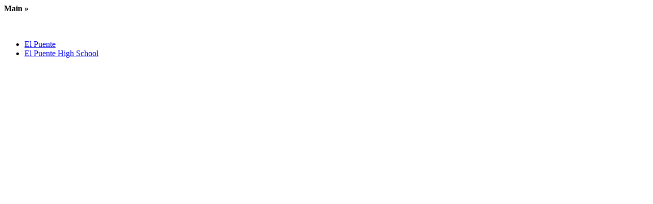

--- FILE ---
content_type: text/html;charset=UTF-8
request_url: https://face.fldusd.org/apps/albums/department/653017/173901/1?uREC_ID=653017&backTitle=&backLink=
body_size: 312
content:





    <html lang="en">
    <head>



<!-- ISUIBETA:  -->

<script type="text/javascript" charset="utf-8" src="/apps/js/jquery/3.7.1/jquery-pack-1769023936229.js"></script>
<script type="text/javascript" charset="utf-8">
					var jq37 = jQuery.noConflict();
				</script>


            <title>Main Photo Album</title>
        <meta name="viewport" content="width=device-width, initial-scale=1">
    </head>

    <div id="breadcrumbs" class="breadcrumb">
            <span data-qa="AlbumHome"><strong>Main &raquo;</strong></span>
    </div>




<br><br>
<div class="flex-albums">
    <ul>
                    <li><a data-qa="albumlink_El Puente" href="/apps/albums/department/653017/173902/1?uREC_ID=653017&backTitle=&backLink=">
                        <span>El Puente</span>
                    </a></li>
                    <li><a data-qa="albumlink_El Puente High School" href="/apps/albums/department/653017/173903/1?uREC_ID=653017&backTitle=&backLink=">
                        <span>El Puente High School</span>
                    </a></li>
    </ul>
</div>



    <script type="text/javascript">
        function sp(id) {
            var sw = screen.width;
            var pw = 450 + 100;
            if (pw > sw) {
                pw = sw;
            }
            if (!startNewWindow("/apps/albums/department/173901/"+id+"/"+0+"/popup","FIRDJUFIAAC", pw, 550)) {
                alert("Ooops\n\nYou seem to have a popup blocker. Please disable it to see the pictures.");
            }
        }
    </script>

    </html>
